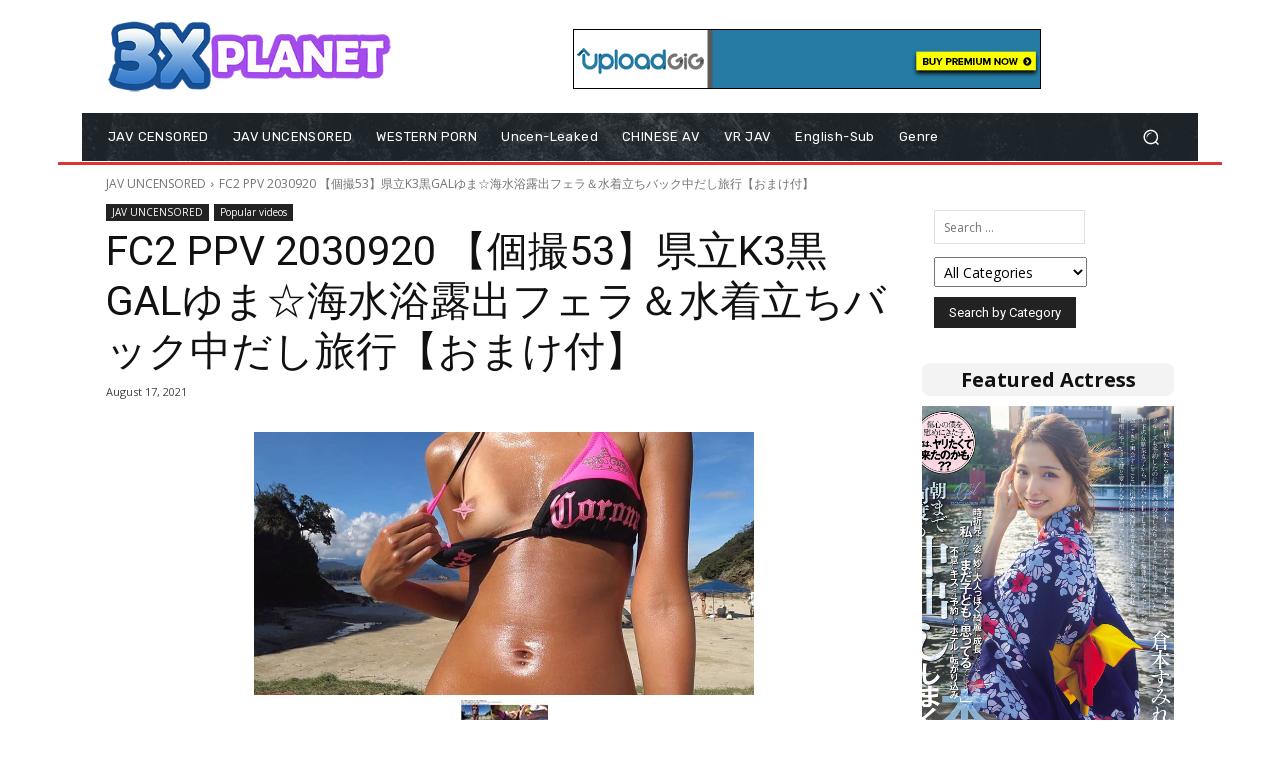

--- FILE ---
content_type: text/html; charset=UTF-8
request_url: https://3xpla.net/wp-admin/admin-ajax.php?td_theme_name=Newspaper&v=12.7.3
body_size: -402
content:
{"318915":1322}